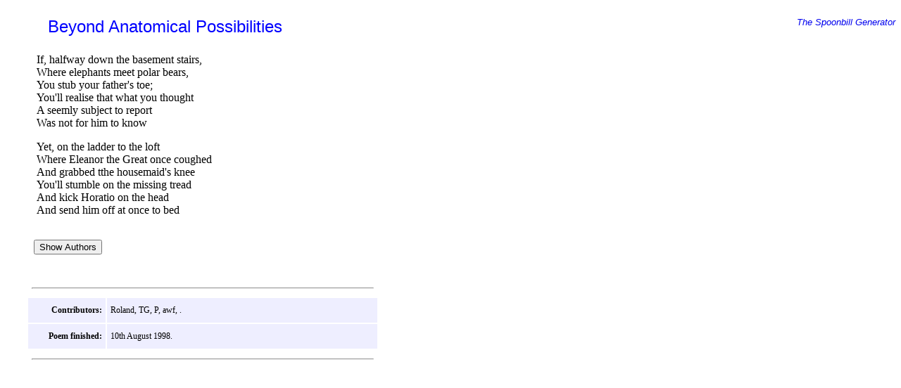

--- FILE ---
content_type: text/html
request_url: http://www.spoonbill.org/olden/spoon0199.html
body_size: 3526
content:
<!DOCTYPE html>
<html>
<head>
<meta http-equiv="content-type" content="text/html; charset=iso-8859-1" />
<meta http-equiv="pragma" content="no-cache" />
<meta name="author" content="Peter Christian" />
<meta name="keywords" content="Spoonbill Verse Poetry Literature Writing Nonsense" />
<meta name="description" content="This page contains a poem written collaboratively via the Web" />
<title>The Spoonbill Generator: Beyond Anatomical Possibilities</title>
<link rel="stylesheet" type="text/css" href="style/poem.css">
<style type="text/css">
body	{
		background: #FFFFFF;
		color: #000000;
		}
#title {color: #0000FF;	}
</style>
<script language="JavaScript">
<!--
function toggle() {
	tmp = document.getElementsByTagName('span');
	for (i=0;i<tmp.length;i++)
	{
 	if (tmp[i].className == 'author') tmp[i].style.display = (tmp[i].style.display == 'inline') ? 'none' : 'inline';
	}
}


function toggle2() {
	tmp = document.getElementsByTagName('span');
	for (i=0;i<tmp.length;i++)
	{
 	if (tmp[i].className == 'comment') tmp[i].style.display = (tmp[i].style.display == 'inline') ? 'none' : 'inline';
	}
}

function toggleform() {
	tmp = document.getElementsByTagName('form');
	for (i=0;i<tmp.length;i++)
	{
 	if (tmp[i].className == 'addform') tmp[i].style.display = (tmp[i].style.display == 'block') ? 'none' : 'block';
	tmp[i].linetext.focus()
	}
	
}



//-->
</script>
	<script language="JavaScript">


<!-- Begin
day = new Date();
id = day.getTime();
function popUp(URL) {
eval("page" + "id" + " = window.open(URL, '" + id + "', 'toolbar=0,scrollbars=1,location=0,statusbar=0,menubar=0,resizable=1,width=700,height=600,left=200,top=100');");
}
// End -->
</script>
</head>
<body>
<div id=topline><A href="http://www.spoonbill.org/" style='text-decoration: none'>The Spoonbill Generator</A>
</div>
<p id=title>Beyond Anatomical Possibilities</p>
<div id=poem>
<p class=continue>If, halfway down the basement stairs,<SPAN class=author> [Roland] </SPAN></p>
<p class=continue>Where elephants meet polar bears,<SPAN class=author> [TG] </SPAN></p>
<p class=continue>You stub your father's toe;<SPAN class=author> [Roland] </SPAN></p>
<p class=continue>You'll realise that what you thought<SPAN class=author> [TG] </SPAN></p>
<p class=continue>A seemly subject to report<SPAN class=author> [Roland] </SPAN></p>
<p class=continue>Was not for him to know<SPAN class=author> [TG] </SPAN></p>

<p class=breakbefore>Yet, on the ladder to the loft<SPAN class=author> [Roland] </SPAN></p>
<p class=continue>Where Eleanor the Great once coughed<SPAN class=author> [TG] </SPAN></p>
<p class=continue>And grabbed tthe housemaid's knee<SPAN class=author> [Roland] </SPAN></p>
<p class=continue>You'll stumble on the missing tread<SPAN class=author> [P] </SPAN></p>
<p class=continue>And kick Horatio on the head<SPAN class=author> [Roland] </SPAN></p>
<p class=continue>And send him off at once to bed<SPAN class=author> [awf] </SPAN></p>

</div>
<p></p>
<div>
<div id=buttons>
<input type="button" value="Show Authors" onClick="this.value = (this.value=='Show Authors') ? 'Hide Authors' : 'Show Authors';toggle()">
</div>
<p></p>
<div>
<table width=500 class=writerbox cellpadding=5>
<tr><td colspan=2><hr></td></tr>
	<tr>
	<td class=writerheading valign=top width=100>Contributors:</td>
	<td class=writers>Roland, TG, P, awf, .</td>
	</tr>
	<tr>
	<td class=writerheading valign=top>Poem&nbsp;finished:</td>
	<td class=writers>10th August 1998.</td>
	</tr>
	<tr><td colspan=2><hr></td></tr>
</table>
</div>
</body></html>